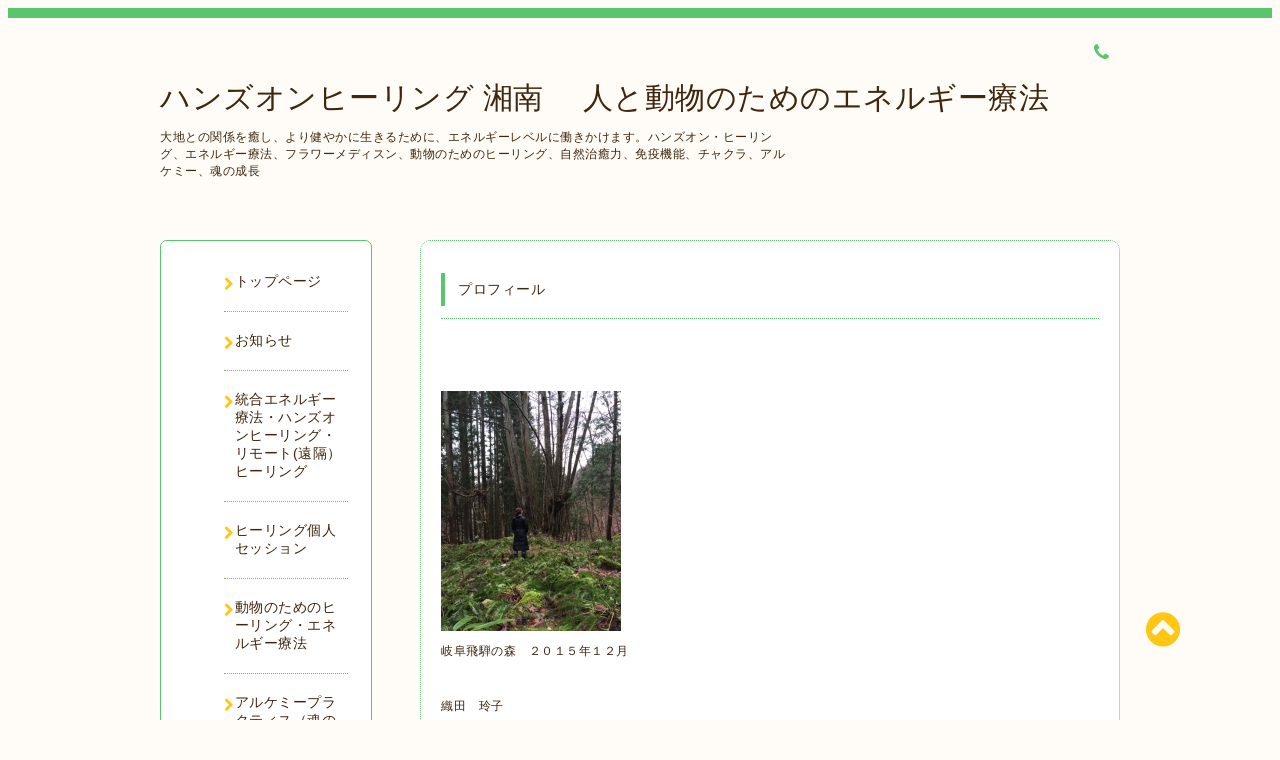

--- FILE ---
content_type: text/html; charset=utf-8
request_url: https://reikooda-hansonhealing.com/free/profile
body_size: 6888
content:
<!DOCTYPE html PUBLIC "-//W3C//DTD XHTML 1.0 Transitional//EN" "http://www.w3.org/TR/xhtml1/DTD/xhtml1-transitional.dtd">
<html xmlns="http://www.w3.org/1999/xhtml" xml:lang="ja" lang="ja">

<head>
  <!-- Spoon: ver.202308180000 -->
  <meta http-equiv="content-type" content="text/html; charset=utf-8" />
  <title>プロフィール - ハンズオンヒーリング 湘南 　人と動物のためのエネルギー療法</title>
  <meta name="viewport" content="width=device-width, initial-scale=1, maximum-scale=1, user-scalable=yes" />
  <meta name="keywords" content="ヒーリング,エネルギー療法,動物ヒーリング,レイキ,チャクラ,自己治癒,体の調子を整える,," />
  <meta name="description" content="岐阜飛騨の森　２０１５年１２月織田　玲子　王　由衣氏から、エネルギー療法、ハンズオンヒーリング、フラワーレメディ、アルケミーなどを軸に、いかに、より良く健康..." />
  <meta property="og:title" content="ハンズオンヒーリング 湘南 　人と動物のためのエネルギー療法" />
  <meta property="og:image" content="" />
  <meta property="og:site_name" content="ハンズオンヒーリング 湘南 　人と動物のためのエネルギー療法" />
  <meta http-equiv="content-style-type" content="text/css" />
  <meta http-equiv="content-script-type" content="text/javascript" />
  
  <link rel="alternate" type="application/rss+xml" title="ハンズオンヒーリング 湘南 　人と動物のためのエネルギー療法 / RSS" href="/feed.rss" />
  <link rel="stylesheet" type="text/css" href="/css/font-awesome/css/font-awesome.min.css" />
  <link rel="stylesheet" type="text/css" href="/style.css?893363-1722918262" />

  <script type="text/javascript" src="/assets/jquery/jquery-3.5.1.min.js"></script>
</head>
<body id="free" class="id_58134">

<div id="wrapper">
  <div class="top_line"></div>

<div id="wrapper_inner">


  <!-- ヘッダー部分ここから // -->
  <div id="header" class="clearfix">
    <div class="site_title">
      <h1 class="site_logo fade">
        <a class="shop_sitename" href="https://reikooda-hansonhealing.com">
          ハンズオンヒーリング 湘南 　人と動物のためのエネルギー療法
        </a>
      </h1>
      <div class="site_description site_description_mobile">
        大地との関係を癒し、より健やかに生きるために、エネルギーレベルに働きかけます。ハンズオン・ヒーリング、エネルギー療法、フラワーメディスン、動物のためのヒーリング、自然治癒力、免疫機能、チャクラ、アルケミー、魂の成長
      </div>
    </div>

    <div class="tel_area clearfix">
      <div class="shop_title">
        <div class="tel_number shop_tel">
          <i class="fa fa-phone"></i> <a href="tel:"></a>
        </div>
      </div>
    </div>
  </div>
  <!-- // ヘッダー部分ここまで -->

  <!-- コンテンツ部分ここから // -->
  <div id="contents" class="clearfix">

    <!-- // スマホナビゲーション部分ここから -->
    <script>
      $(function(){
        $(".accordion p").on("click", function() {
            $(this).next().slideToggle();
        });
      });
    </script>
    <ul class="accordion">
      <li class="navi_sp_li">
        <p class="navi_menu color_white">
          メニュー <i class="fa fa-chevron-down color_white"></i>
        </p>
        <ul class="navi_sp">
          
            <li class="font_14 border_bottom_navi navi_list clearfix">
              <a href="/"  class="footer_navi_top">
                <p class="navi_title">
                  トップページ
                </p>
                <span class="fa fa-chevron-right navi_title_icon"></span>
              </a>
            </li>
          
            <li class="font_14 border_bottom_navi navi_list clearfix">
              <a href="/info"  class="footer_navi_info">
                <p class="navi_title">
                  お知らせ
                </p>
                <span class="fa fa-chevron-right navi_title_icon"></span>
              </a>
            </li>
          
            <li class="font_14 border_bottom_navi navi_list clearfix">
              <a href="/free/chakra1539289375"  class="footer_navi_free free_220126">
                <p class="navi_title">
                  統合エネルギー療法・ハンズオンヒーリング・リモート(遠隔）ヒーリング
                </p>
                <span class="fa fa-chevron-right navi_title_icon"></span>
              </a>
            </li>
          
            <li class="font_14 border_bottom_navi navi_list clearfix">
              <a href="/menu"  class="footer_navi_menu">
                <p class="navi_title">
                  ヒーリング個人セッション
                </p>
                <span class="fa fa-chevron-right navi_title_icon"></span>
              </a>
            </li>
          
            <li class="font_14 border_bottom_navi navi_list clearfix">
              <a href="/free/animal"  class="footer_navi_free free_58131">
                <p class="navi_title">
                  動物のためのヒーリング・エネルギー療法
                </p>
                <span class="fa fa-chevron-right navi_title_icon"></span>
              </a>
            </li>
          
            <li class="font_14 border_bottom_navi navi_list clearfix">
              <a href="/free/chakra"  class="footer_navi_free free_134648">
                <p class="navi_title">
                  アルケミープラクティス（魂の成長の道のり）
                </p>
                <span class="fa fa-chevron-right navi_title_icon"></span>
              </a>
            </li>
          
            <li class="font_14 border_bottom_navi navi_list clearfix">
              <a href="/free/kansou"  class="footer_navi_free free_58127">
                <p class="navi_title">
                  セッションを受けた方の感想
                </p>
                <span class="fa fa-chevron-right navi_title_icon"></span>
              </a>
            </li>
          
            <li class="font_14 border_bottom_navi navi_list clearfix">
              <a href="/free/chakura"  class="footer_navi_free free_406009">
                <p class="navi_title">
                  アルケミープラクティス(魂の道のり）感想
                </p>
                <span class="fa fa-chevron-right navi_title_icon"></span>
              </a>
            </li>
          
            <li class="font_14 border_bottom_navi navi_list clearfix">
              <a href="/free/rimote"  class="footer_navi_free free_406010">
                <p class="navi_title">
                  リモート（遠隔）によるヒーリング・感想
                </p>
                <span class="fa fa-chevron-right navi_title_icon"></span>
              </a>
            </li>
          
            <li class="font_14 border_bottom_navi navi_list clearfix">
              <a href="/free/dog"  class="footer_navi_free free_406008">
                <p class="navi_title">
                  動物のヒーリング・介護中のサポート、てんかんの犬のケアなど、頂いた感想
                </p>
                <span class="fa fa-chevron-right navi_title_icon"></span>
              </a>
            </li>
          
            <li class="font_14 border_bottom_navi navi_list clearfix">
              <a href="/contact"  class="footer_navi_contact">
                <p class="navi_title">
                  お問い合わせ・ご予約
                </p>
                <span class="fa fa-chevron-right navi_title_icon"></span>
              </a>
            </li>
          
            <li class="font_14 border_bottom_navi navi_list clearfix">
              <a href="/free/profile"  class="footer_navi_free free_58134 active">
                <p class="navi_title">
                  プロフィール
                </p>
                <span class="fa fa-chevron-right navi_title_icon"></span>
              </a>
            </li>
          
            <li class="font_14 border_bottom_navi navi_list clearfix">
              <a href="http://reiko-oda.jugem.jp "  class="footer_navi_links links_17110">
                <p class="navi_title">
                  ブログ　大地に抱かれて
                </p>
                <span class="fa fa-chevron-right navi_title_icon"></span>
              </a>
            </li>
          
            <li class="font_14 border_bottom_navi navi_list clearfix">
              <a href="http://animalmedic.jugem.jp"  class="footer_navi_links links_19908">
                <p class="navi_title">
                  ブログ　どうぶつからのおくりもの
                </p>
                <span class="fa fa-chevron-right navi_title_icon"></span>
              </a>
            </li>
          
            <li class="font_14 border_bottom_navi navi_list clearfix">
              <a href="/free/lesson"  class="footer_navi_free free_472423">
                <p class="navi_title">
                  ハンズオンヒーリング入門講座　/　フラワーエッセンスを使ったハンズオンヒーリング　個人レッスン・グループレッスン
                </p>
                <span class="fa fa-chevron-right navi_title_icon"></span>
              </a>
            </li>
          
            <li class="font_14 border_bottom_navi navi_list clearfix">
              <a href="/diary"  class="footer_navi_diary">
                <p class="navi_title">
                  ブログ
                </p>
                <span class="fa fa-chevron-right navi_title_icon"></span>
              </a>
            </li>
          
        </ul>
      </li>
    </ul>
    <!-- // スマホナビゲーション部分ここまで -->

    <!-- メイン部分ここから -->
    <div id="main">

      


      


      


      


      

      


      


      

      

      
      <!----------------------------------------------

       ページ：フリーページ

      ---------------------------------------------->
      <div class="free_area contents_box">
        <h2 class="page_title main_headline">
          プロフィール
        </h2>
        <p class="headline_border"></p>
        <div class="wysiwyg">
          <p>&nbsp;</p>
<p>&nbsp;</p>
<p><img alt="IMG_4107.JPG" src="//cdn.goope.jp/25974/160205222031-56b4a19ff2cf0_m.jpg" /></p>
<p>岐阜飛騨の森　２０１５年１２月</p>
<p>&nbsp;</p>
<p>織田　玲子</p>
<p>　王　由衣氏から、エネルギー療法、ハンズオンヒーリング、フラワーレメディ、アルケミーなどを軸に、いかに、より良く健康に生きるかを学んでいます。　</p>
<p>&nbsp;</p>
<p>教育背景はこちら　http://www.lifeschool.org</p>
<p>&nbsp;</p>
<p>１９９８年　王　由衣氏　主催の　School of Healing Art and Scienses　</p>
<p>　　　　　　　動物のためのクラスに参加</p>
<p>２０００年　同　ライトワーカーズトレーニング入学</p>
<p>２００３年　同　専門課程ハンズオンヒーリング課程入学</p>
<p>２０１４年　同　専門課程　統合ヒーリング科　インターン進級</p>
<p>２０１９年　同　専門課程　統合エネルギー療法科　卒業</p>
<p>２０２４年現在　同　神学科在籍</p>
<p>&nbsp;</p>
<p>&nbsp;</p>
<p>&nbsp;</p>
<p>　子どものころは、植物や虫や空の星や雲を、いつまでも寝ころんで眺め、観察記録をつけたり、絵を描くことが好きでした。</p>
<p>&nbsp;</p>
<p>　カトリックの学校に中学から大学まで通い、本気で修道院に入ろうと思っていました。ミサとか讃美歌とか、あの世界がとっても好きだったのです。</p>
<p>&nbsp;</p>
<p>　高校生の時に、養護施設に併設されている保育園や乳児院でボランティアをして、子どもたちと接し、幼児教育に興味を持ちました。大学卒業後、母校併設の幼稚園で仕事をしました。</p>
<p>　</p>
<p>　学生の時は、スキーとダンスをしていました。</p>
<p>&nbsp;</p>
<p>　絵を描くこと、色彩に興味があり、１９９６年色彩学校卒業。</p>
<p>ロイヤルコペンハーゲンのフローラダニカのペインター石井逸郎氏に師事し、１９９５年、ヘッドマスターを取得。アシスタントを務めました。デンマークの森に滞在し、植物を観察して、その場の光や空気までも含め、植物を器に表現することを学ばせてもらいました。</p>
<p>フラワーエッセンンス療法学会の季刊誌の表紙、植物のイラストを描かせていただきました。</p>
<p>&nbsp;</p>
<p>　猫と犬と暮らしていました。猫からは、命の暖かさと、自分らしくあることを学びました。犬とは、あちこちの山を歩き、自然の中で過ごす楽しさを思い出させてもらいました。犬がハートを開くことを教えてくれ、また、ヒーリングを学ぶきっかけを与えてくれました。</p>
<p>&nbsp;</p>
<p>　現在は、SHAS神学科に在籍しながら、エネルギー療法をしています。肉体と心をつなげる、エネルギーの世界、アルケミーを、探求しています。東日本大震災をきっかけに、長年、学んできたことを、無駄にしたくない、私の中だけに留めておきたくない、という強い思いから、エネルギー療法のセッションを開始しました。より健康によりよく生きるために、私に出来ることで、社会に貢献していきたいと思っています。特に動物や小さな子どもさんの（大人の中の小さな子どもも含め）、言葉にならない苦痛や不安が、少しでも楽になるように、共に歩み、より良く光のほうへ生きるために、サポートしたいと思っています。</p>
<p>そのために、ヒーラー本人も自己の癒しに長い時間をかけて、取り組んでいます。</p>
<p>現在はパスワークの個人セッションを受け、レクチャースタディーのクラスに参加しています。</p>
<p>、</p>
<p>&nbsp;</p>
<p>　奉仕活動として、動物保護団体のスタッフをしています。日々、動物と関わる経験を与えていただいています。</p>
<p>&nbsp;</p>
<p>　また、２０１０年より公立小学校で手仕事を教えています。便利になりすぎた生活の中で、身の回りのものが、自然からの恵みにより成り立っていること。どんなふうに人の手が加わっているのか。を知ってほしいので、活動しています。（みつろうろうそく作り、羊毛のフェルト化、染色など）</p>
<p>&nbsp;&nbsp;&nbsp;&nbsp; &nbsp;<img alt="2016 reiko oda" src="//cdn.goope.jp/25974/160207221231-56b742bfd12d2_m.jpg" /></p>
<p>&nbsp;2016年</p>
<p>&nbsp;</p>
<p>&nbsp;</p>
<p>&nbsp;</p>
<p>&nbsp;</p>
<p>&nbsp;</p>
<p>&nbsp;</p>
<p>&nbsp;</p>
<p>&nbsp;</p>
<p>&nbsp;</p>
<p>&nbsp;</p>
<p>&nbsp;</p>
        </div>
      </div>
      

      

    </div>
    <!-- // メイン部分ここまで -->


    <!--サイド要素ここから // -->
    <div id="side">
      <!-- ナビゲーション部分ここから // -->
      <div id="navi" class="mar_btm_10 border_radius border_solid">
        <ul class="navi_ul">
          
          <li class="border_bottom font_14">
            <a href="/"  class="navi_top">
              <i class="fa fa-chevron-right navi_pc sub_color"></i><span>トップページ</span>
            </a>
              
          </li>
          
          <li class="border_bottom font_14">
            <a href="/info"  class="navi_info">
              <i class="fa fa-chevron-right navi_pc sub_color"></i><span>お知らせ</span>
            </a>
              
          </li>
          
          <li class="border_bottom font_14">
            <a href="/free/chakra1539289375"  class="navi_free free_220126">
              <i class="fa fa-chevron-right navi_pc sub_color"></i><span>統合エネルギー療法・ハンズオンヒーリング・リモート(遠隔）ヒーリング</span>
            </a>
              
          </li>
          
          <li class="border_bottom font_14">
            <a href="/menu"  class="navi_menu">
              <i class="fa fa-chevron-right navi_pc sub_color"></i><span>ヒーリング個人セッション</span>
            </a>
              
          </li>
          
          <li class="border_bottom font_14">
            <a href="/free/animal"  class="navi_free free_58131">
              <i class="fa fa-chevron-right navi_pc sub_color"></i><span>動物のためのヒーリング・エネルギー療法</span>
            </a>
              
          </li>
          
          <li class="border_bottom font_14">
            <a href="/free/chakra"  class="navi_free free_134648">
              <i class="fa fa-chevron-right navi_pc sub_color"></i><span>アルケミープラクティス（魂の成長の道のり）</span>
            </a>
              
          </li>
          
          <li class="border_bottom font_14">
            <a href="/free/kansou"  class="navi_free free_58127">
              <i class="fa fa-chevron-right navi_pc sub_color"></i><span>セッションを受けた方の感想</span>
            </a>
              
          </li>
          
          <li class="border_bottom font_14">
            <a href="/free/chakura"  class="navi_free free_406009">
              <i class="fa fa-chevron-right navi_pc sub_color"></i><span>アルケミープラクティス(魂の道のり）感想</span>
            </a>
              
          </li>
          
          <li class="border_bottom font_14">
            <a href="/free/rimote"  class="navi_free free_406010">
              <i class="fa fa-chevron-right navi_pc sub_color"></i><span>リモート（遠隔）によるヒーリング・感想</span>
            </a>
              
          </li>
          
          <li class="border_bottom font_14">
            <a href="/free/dog"  class="navi_free free_406008">
              <i class="fa fa-chevron-right navi_pc sub_color"></i><span>動物のヒーリング・介護中のサポート、てんかんの犬のケアなど、頂いた感想</span>
            </a>
              
          </li>
          
          <li class="border_bottom font_14">
            <a href="/contact"  class="navi_contact">
              <i class="fa fa-chevron-right navi_pc sub_color"></i><span>お問い合わせ・ご予約</span>
            </a>
              
          </li>
          
          <li class="border_bottom font_14">
            <a href="/free/profile"  class="navi_free free_58134 active">
              <i class="fa fa-chevron-right navi_pc sub_color"></i><span>プロフィール</span>
            </a>
              
          </li>
          
          <li class="border_bottom font_14">
            <a href="http://reiko-oda.jugem.jp "  class="navi_links links_17110">
              <i class="fa fa-chevron-right navi_pc sub_color"></i><span>ブログ　大地に抱かれて</span>
            </a>
              
          </li>
          
          <li class="border_bottom font_14">
            <a href="http://animalmedic.jugem.jp"  class="navi_links links_19908">
              <i class="fa fa-chevron-right navi_pc sub_color"></i><span>ブログ　どうぶつからのおくりもの</span>
            </a>
              
          </li>
          
          <li class="border_bottom font_14">
            <a href="/free/lesson"  class="navi_free free_472423">
              <i class="fa fa-chevron-right navi_pc sub_color"></i><span>ハンズオンヒーリング入門講座　/　フラワーエッセンスを使ったハンズオンヒーリング　個人レッスン・グループレッスン</span>
            </a>
              
          </li>
          
          <li class="border_bottom font_14">
            <a href="/diary"  class="navi_diary">
              <i class="fa fa-chevron-right navi_pc sub_color"></i><span>ブログ</span>
            </a>
              
          </li>
          
        </ul>
      </div>
      <!-- // ナビゲーション部分ここまで -->

      <!-- サイドバー部分ここから // -->
      <div id="sidebar">
        <!-- 今日の予定部分ここから // -->
        <div class="today_area sidebar mar_btm_10 today_area_smartphone border_radius border_dotted">
          <div class="today_title font_14 border_bottom mar_btm_20 pad_btm_10">
            <i class="fa fa-circle side_title font_10 main_color"></i>スケジュール
          </div>
          
        </div>
        <!-- // 今日の予定部分ここまで -->

        <!-- カウンター部分ここから // -->
        <div class="counter_area sidebar mar_btm_10 counter_area_smartphone border_radius border_dotted">
          <div class="counter_title font_14 border_bottom mar_btm_20 pad_btm_10">
            <i class="fa fa-circle side_title font_10 main_color"></i>カウンター
          </div>
          <div class="counter_today">
            Today&nbsp;:&nbsp;<span class="num">54</span>
          </div>
          <div class="counter_yesterday">
            Yesterday&nbsp;:&nbsp;<span class="num">161</span>
          </div>
          <div class="counter_total">
            Total&nbsp;:&nbsp;<span class="num">157165</span>
          </div>
        </div>
        <!-- // カウンター部分ここまで -->

        <!-- QRコード部分ここから // -->
        <div class="qr_area sidebar mar_btm_10 qr_area_smartphone border_radius border_dotted">
          <div class="qr_title font_14 border_bottom mar_btm_20 pad_btm_10">
            <i class="fa fa-circle side_title font_10 main_color"></i>携帯サイト
          </div>
          <div class="qr_img">
            <img src="//r.goope.jp/qr/traditional-heal"width="100" height="100" />
          </div>
        </div>
        <!-- // QRコード部分ここまで -->
      </div>
      <!-- // サイドバー部分ここまで -->

      <!-- ナビゲーションパーツここから // -->
      <div id="navi_parts_area">
        <div id="social_widgets">
<div id="widget_twitter_tweet" class="social_widget">
<div style="text-align:left;padding-bottom:10px;">
<a href="https://twitter.com/share" class="twitter-share-button" data-url="https://reikooda-hansonhealing.com" data-text="ハンズオンヒーリング 湘南 　人と動物のためのエネルギー療法" data-lang="ja">Tweet</a>
<script>!function(d,s,id){var js,fjs=d.getElementsByTagName(s)[0];if(!d.getElementById(id)){js=d.createElement(s);js.id=id;js.src="https://platform.twitter.com/widgets.js";fjs.parentNode.insertBefore(js,fjs);}}(document,"script","twitter-wjs");</script>
</div>
</div>

</div>

      </div>
      <!-- // ナビゲーションパーツここまで -->

    </div>
    <!-- // サイド要素ここまで -->

  </div>
  <!-- // コンテンツ部分ここまで -->


  <!-- // トップへ戻る部分ここから -->
  <script>
    $(function() {
      var $pagetop = $('.totop_button');
      $(window).scroll(function () {
        if ($(this).scrollTop() > 100) {
          $pagetop.css('visibility', 'visible');
        }
        else {
          $pagetop.css('visibility', 'hidden');
        }
      });
      $pagetop.click(function () {
        $('body, html').animate({ scrollTop: 0 }, 500);
        return false;
      });
    });
  </script>

  <div id="totop_btn" class="fade">
    <a href="#header">
      <i class="fa fa-chevron-circle-up sub_color totop_button"></i>
    </a>
  </div>
  <!-- // トップへ戻る部分ここまで -->


</div><!-- // wrapper_innerここまで -->

<!-- フッター部分ここから // -->
<div id="footer">
  <div id="footer_inner">
    <div id="totop_btn_sp" class="center mar_btm_20 totop_button fade">
      <a href="#header"><i class="fa fa-chevron-circle-up color_white totop_button"></i></a>
    </div>
    <div class="shop_title_footer clearfix center">
      <div class="shop_info_footer">
        <h1 class="site_logo_footer fade">
          <a href="https://reikooda-hansonhealing.com" class="site_logo_small">
            ハンズオンヒーリング 湘南 　人と動物のためのエネルギー療法
          </a>
        </h1>
      </div>
      <div class="shop_name_sp font_14 center color_white">
        <span>
          ハンズオンヒーリング 湘南 　人と動物のためのエネルギー療法
        </span>
      </div>
      <div class="shop_tel font_14 center color_white">
        <span class="color_white">
          <i class="fa fa-phone"></i> <a href="tel:"></a>
        </span>
      </div>
    </div>

    <!-- // フッターナビ部分ここから -->
    <div class="navi_footer mar_btm_20">
      <ul class="navi_inner clearfix">
        
        <li>
          <a href="/"  class="footer_navi_top fade">
            <span class="color_white">
              <i class="fa fa-chevron-right navi_icon_footer sub_color"></i>トップページ
            </span>
          </a>
        </li>
        
        <li>
          <a href="/info"  class="footer_navi_info fade">
            <span class="color_white">
              <i class="fa fa-chevron-right navi_icon_footer sub_color"></i>お知らせ
            </span>
          </a>
        </li>
        
        <li>
          <a href="/free/chakra1539289375"  class="footer_navi_free free_220126 fade">
            <span class="color_white">
              <i class="fa fa-chevron-right navi_icon_footer sub_color"></i>統合エネルギー療法・ハンズオンヒーリング・リモート(遠隔）ヒーリング
            </span>
          </a>
        </li>
        
        <li>
          <a href="/menu"  class="footer_navi_menu fade">
            <span class="color_white">
              <i class="fa fa-chevron-right navi_icon_footer sub_color"></i>ヒーリング個人セッション
            </span>
          </a>
        </li>
        
        <li>
          <a href="/free/animal"  class="footer_navi_free free_58131 fade">
            <span class="color_white">
              <i class="fa fa-chevron-right navi_icon_footer sub_color"></i>動物のためのヒーリング・エネルギー療法
            </span>
          </a>
        </li>
        
        <li>
          <a href="/free/chakra"  class="footer_navi_free free_134648 fade">
            <span class="color_white">
              <i class="fa fa-chevron-right navi_icon_footer sub_color"></i>アルケミープラクティス（魂の成長の道のり）
            </span>
          </a>
        </li>
        
        <li>
          <a href="/free/kansou"  class="footer_navi_free free_58127 fade">
            <span class="color_white">
              <i class="fa fa-chevron-right navi_icon_footer sub_color"></i>セッションを受けた方の感想
            </span>
          </a>
        </li>
        
        <li>
          <a href="/free/chakura"  class="footer_navi_free free_406009 fade">
            <span class="color_white">
              <i class="fa fa-chevron-right navi_icon_footer sub_color"></i>アルケミープラクティス(魂の道のり）感想
            </span>
          </a>
        </li>
        
        <li>
          <a href="/free/rimote"  class="footer_navi_free free_406010 fade">
            <span class="color_white">
              <i class="fa fa-chevron-right navi_icon_footer sub_color"></i>リモート（遠隔）によるヒーリング・感想
            </span>
          </a>
        </li>
        
        <li>
          <a href="/free/dog"  class="footer_navi_free free_406008 fade">
            <span class="color_white">
              <i class="fa fa-chevron-right navi_icon_footer sub_color"></i>動物のヒーリング・介護中のサポート、てんかんの犬のケアなど、頂いた感想
            </span>
          </a>
        </li>
        
        <li>
          <a href="/contact"  class="footer_navi_contact fade">
            <span class="color_white">
              <i class="fa fa-chevron-right navi_icon_footer sub_color"></i>お問い合わせ・ご予約
            </span>
          </a>
        </li>
        
        <li>
          <a href="/free/profile"  class="footer_navi_free free_58134 active fade">
            <span class="color_white">
              <i class="fa fa-chevron-right navi_icon_footer sub_color"></i>プロフィール
            </span>
          </a>
        </li>
        
        <li>
          <a href="http://reiko-oda.jugem.jp "  class="footer_navi_links links_17110 fade">
            <span class="color_white">
              <i class="fa fa-chevron-right navi_icon_footer sub_color"></i>ブログ　大地に抱かれて
            </span>
          </a>
        </li>
        
        <li>
          <a href="http://animalmedic.jugem.jp"  class="footer_navi_links links_19908 fade">
            <span class="color_white">
              <i class="fa fa-chevron-right navi_icon_footer sub_color"></i>ブログ　どうぶつからのおくりもの
            </span>
          </a>
        </li>
        
        <li>
          <a href="/free/lesson"  class="footer_navi_free free_472423 fade">
            <span class="color_white">
              <i class="fa fa-chevron-right navi_icon_footer sub_color"></i>ハンズオンヒーリング入門講座　/　フラワーエッセンスを使ったハンズオンヒーリング　個人レッスン・グループレッスン
            </span>
          </a>
        </li>
        
        <li>
          <a href="/diary"  class="footer_navi_diary fade">
            <span class="color_white">
              <i class="fa fa-chevron-right navi_icon_footer sub_color"></i>ブログ
            </span>
          </a>
        </li>
        
      </ul>
    </div>
    <!-- // フッターナビ部分ここまで -->

    <div class="footer_social_wrap">
      
      <a href="https://twitter.com/rokosapphire" target="_blank">
        <span class="icon-twitter color_white"></span>
      </a>
      
      
      
      <a href="https://www.instagram.com/hansonhealingshonan/" target="_blank">
        <span class="icon-instagram color_white"></span>
      </a>
      
    </div>

    

    <div class="copy_powered center color_white">
      <div class="copyright copyright_smartphone">
        &copy;2026 <a href="https://reikooda-hansonhealing.com">ハンズオンヒーリング湘南</a>. All Rights Reserved.
      </div>
      <div class="powered powered_smartphone">
        Powered by <a href="https://goope.jp/">グーペ</a> / <a href="https://admin.goope.jp/">Admin</a>
      </div>
      <div class="shop_rss">
        <a href="/feed.rss"><i class="fa fa-rss-square color_white"></i></a>
      </div>
    </div>

    <br class="clear" />

  </div><!-- // footer_inner -->
</div>
<!-- // フッター部分ここまで -->

</div><!-- // wrapperここまで -->

  <script type="text/javascript" src="/js/lib/jquery.clipsquareimage.js"></script>
  <script type="text/javascript" src="/js/tooltip.js"></script>
  <script type="text/javascript" src="/assets/responsiveslides/responsiveslides-1.55.min.js"></script>
  <script type="text/javascript" src="/assets/colorbox/jquery.colorbox-1.6.4.min.js"></script>

  <script>
      $(function() {
          //thickbox
          $('#main').find('.thickbox').not('.js-colorbox-html').colorbox({
              rel: 'thickbox',
              width: '78%',
              maxHeight: '88%',
              previous: '<i class="fa fa-caret-left"></i>',
              next: '<i class="fa fa-caret-right"></i>',
              close: '<i class="fa fa-close"></i>',
              current: ''
          });

          // RSS表示制御
          if($('.copyright').css('display') == 'block') {
              $('.copyright').css('display', 'inline-block');
          }
          if($('.shop_rss').css('display') == 'block') {
              $('.shop_rss').css('display', 'inline-block');
          }
          if($('.powered').css('display') == 'block') {
              $('.powered').css('display', 'inline-block');
          }

          //welcomeエリアのサブ画像を登録します。
          $('<img>').appendTo('.welcome_area_photo').attr('src' , 'img/blank.gif');
          $('.welcome_area_photo img').addClass('border_radius');

          //サブ画像が登録されてない場合、画像エリアを削除。
          if($('.welcome_area_photo img').attr('src') == 'img/blank.gif') {
              $('.welcome_area_photo img').css('display', 'none');
          }
      });

      $(window).on('load resize', function() {
          // 電話番号表示制御
          if (window.matchMedia('(max-width: 1000px)').matches) {
              if ($('.shop_tel').css('display') === 'block') {
                  $('#footer .shop_tel').css('display', 'block');
              } else {
                  $('#footer .shop_tel').css('display', 'none');
              }
          } else {
              $('#footer .shop_tel').css('display', 'none');
          }

          //クリップイメージ
          $('.photo_thumb > a.thickbox img').clipSquareImage();
          $('.photo_thumb').css('visibility', 'visible');
      });

      //アコーディオンメニュー
      $('.accordion_ul ul').hide();
      $('.accordion_ul h1').click(function(e) {
          $(this).toggleClass('active');
          $(this).next('ul').slideToggle();
      });
  </script>

</body>
</html>
